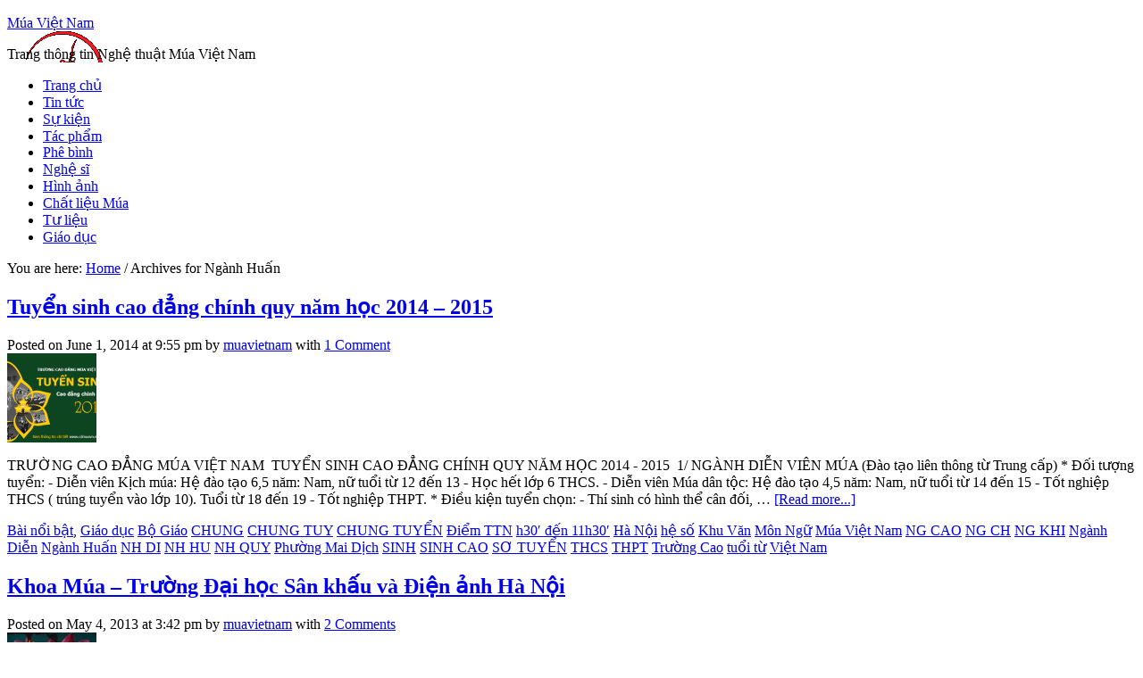

--- FILE ---
content_type: text/html; charset=UTF-8
request_url: https://www.muavietnam.com/tag/nganh-huan/
body_size: 12033
content:
<!DOCTYPE html PUBLIC "-//W3C//DTD XHTML 1.0 Transitional//EN" "http://www.w3.org/TR/xhtml1/DTD/xhtml1-transitional.dtd">
<html xmlns="http://www.w3.org/1999/xhtml" lang="vi" xml:lang="vi">
<head profile="http://gmpg.org/xfn/11">
<meta http-equiv="Content-Type" content="text/html; charset=UTF-8" />
<title>Ngành Huấn — Múa Việt Nam</title><link rel='dns-prefetch' href='//www.muavietnam.com' />
<link rel='dns-prefetch' href='//s.w.org' />
<link rel="alternate" type="application/rss+xml" title="Múa Việt Nam &raquo; Feed" href="https://www.muavietnam.com/feed/" />
<link rel="alternate" type="application/rss+xml" title="Múa Việt Nam &raquo; Comments Feed" href="https://www.muavietnam.com/comments/feed/" />
<link rel="alternate" type="application/rss+xml" title="Múa Việt Nam &raquo; Ngành Huấn Tag Feed" href="https://www.muavietnam.com/tag/nganh-huan/feed/" />
<link rel="canonical" href="https://www.muavietnam.com/tag/nganh-huan/" />
		<script type="text/javascript">
			window._wpemojiSettings = {"baseUrl":"https:\/\/s.w.org\/images\/core\/emoji\/12.0.0-1\/72x72\/","ext":".png","svgUrl":"https:\/\/s.w.org\/images\/core\/emoji\/12.0.0-1\/svg\/","svgExt":".svg","source":{"concatemoji":"https:\/\/www.muavietnam.com\/wp-includes\/js\/wp-emoji-release.min.js?ver=5.2"}};
			!function(a,b,c){function d(a,b){var c=String.fromCharCode;l.clearRect(0,0,k.width,k.height),l.fillText(c.apply(this,a),0,0);var d=k.toDataURL();l.clearRect(0,0,k.width,k.height),l.fillText(c.apply(this,b),0,0);var e=k.toDataURL();return d===e}function e(a){var b;if(!l||!l.fillText)return!1;switch(l.textBaseline="top",l.font="600 32px Arial",a){case"flag":return!(b=d([55356,56826,55356,56819],[55356,56826,8203,55356,56819]))&&(b=d([55356,57332,56128,56423,56128,56418,56128,56421,56128,56430,56128,56423,56128,56447],[55356,57332,8203,56128,56423,8203,56128,56418,8203,56128,56421,8203,56128,56430,8203,56128,56423,8203,56128,56447]),!b);case"emoji":return b=d([55357,56424,55356,57342,8205,55358,56605,8205,55357,56424,55356,57340],[55357,56424,55356,57342,8203,55358,56605,8203,55357,56424,55356,57340]),!b}return!1}function f(a){var c=b.createElement("script");c.src=a,c.defer=c.type="text/javascript",b.getElementsByTagName("head")[0].appendChild(c)}var g,h,i,j,k=b.createElement("canvas"),l=k.getContext&&k.getContext("2d");for(j=Array("flag","emoji"),c.supports={everything:!0,everythingExceptFlag:!0},i=0;i<j.length;i++)c.supports[j[i]]=e(j[i]),c.supports.everything=c.supports.everything&&c.supports[j[i]],"flag"!==j[i]&&(c.supports.everythingExceptFlag=c.supports.everythingExceptFlag&&c.supports[j[i]]);c.supports.everythingExceptFlag=c.supports.everythingExceptFlag&&!c.supports.flag,c.DOMReady=!1,c.readyCallback=function(){c.DOMReady=!0},c.supports.everything||(h=function(){c.readyCallback()},b.addEventListener?(b.addEventListener("DOMContentLoaded",h,!1),a.addEventListener("load",h,!1)):(a.attachEvent("onload",h),b.attachEvent("onreadystatechange",function(){"complete"===b.readyState&&c.readyCallback()})),g=c.source||{},g.concatemoji?f(g.concatemoji):g.wpemoji&&g.twemoji&&(f(g.twemoji),f(g.wpemoji)))}(window,document,window._wpemojiSettings);
		</script>
		<style type="text/css">
img.wp-smiley,
img.emoji {
	display: inline !important;
	border: none !important;
	box-shadow: none !important;
	height: 1em !important;
	width: 1em !important;
	margin: 0 .07em !important;
	vertical-align: -0.1em !important;
	background: none !important;
	padding: 0 !important;
}
</style>
	<link rel='stylesheet' id='midnight-theme-css'  href='https://www.muavietnam.com/wp-content/themes/themes-genesis/midnight/style.css?ver=2.5.2' type='text/css' media='all' />
<link rel='stylesheet' id='wp-block-library-css'  href='https://www.muavietnam.com/wp-includes/css/dist/block-library/style.min.css?ver=5.2' type='text/css' media='all' />
<link rel='stylesheet' id='quotescollection-css'  href='https://www.muavietnam.com/wp-content/plugins/quotes-collection/css/quotes-collection.css?ver=2.0.5' type='text/css' media='all' />
<link rel='stylesheet' id='tabs_styles-css'  href='https://www.muavietnam.com/wp-content/themes/themes-genesis/midnight/widgets/style.css?ver=5.2' type='text/css' media='all' />
<script type='text/javascript' src='https://www.muavietnam.com/wp-includes/js/jquery/jquery.js?ver=1.12.4'></script>
<script type='text/javascript' src='https://www.muavietnam.com/wp-includes/js/jquery/jquery-migrate.min.js?ver=1.4.1'></script>
<script type='text/javascript'>
/* <![CDATA[ */
var quotescollectionAjax = {"ajaxUrl":"https:\/\/www.muavietnam.com\/wp-admin\/admin-ajax.php","nonce":"873b31b234","nextQuote":"Next quote \u00bb","loading":"Loading...","error":"Error getting quote","autoRefreshMax":"20","autoRefreshCount":"0"};
/* ]]> */
</script>
<script type='text/javascript' src='https://www.muavietnam.com/wp-content/plugins/quotes-collection/js/quotes-collection.js?ver=2.0.5'></script>
<!--[if lt IE 9]>
<script type='text/javascript' src='https://www.muavietnam.com/wp-content/themes/themes-genesis/genesis/lib/js/html5shiv.js?ver=3.7.3'></script>
<![endif]-->
<script type='text/javascript' src='https://www.muavietnam.com/wp-content/themes/themes-genesis/midnight/widgets/tabs.js?ver=1.3.2'></script>
<link rel='https://api.w.org/' href='https://www.muavietnam.com/wp-json/' />
<link rel="EditURI" type="application/rsd+xml" title="RSD" href="https://www.muavietnam.com/xmlrpc.php?rsd" />
<style type="text/css"> .enews .screenread {
	height: 1px;
    left: -1000em;
    overflow: hidden;
    position: absolute;
    top: -1000em;
    width: 1px; } </style><link rel="pingback" href="https://www.muavietnam.com/xmlrpc.php" />
<style type="text/css">#header { background: url(https://www.muavietnam.com/uploads/sites/3/2015/11/cropped-mmmf-nv.png) no-repeat !important; }</style>
		<style type="text/css">.recentcomments a{display:inline !important;padding:0 !important;margin:0 !important;}</style>
		<link rel="icon" href="https://www.muavietnam.com/uploads/sites/3/2016/05/muavietnam-favicon-100x100.png" sizes="32x32" />
<link rel="icon" href="https://www.muavietnam.com/uploads/sites/3/2016/05/muavietnam-favicon.png" sizes="192x192" />
<link rel="apple-touch-icon-precomposed" href="https://www.muavietnam.com/uploads/sites/3/2016/05/muavietnam-favicon.png" />
<meta name="msapplication-TileImage" content="https://www.muavietnam.com/uploads/sites/3/2016/05/muavietnam-favicon.png" />
</head>
<body class="archive tag tag-nganh-huan tag-5317 custom-header header-image header-full-width content-sidebar"><div id="wrap"><div id="header"><div class="wrap"><div id="title-area"><p id="title"><a href="https://www.muavietnam.com/">Múa Việt Nam</a></p><p id="description">Trang thông tin Nghệ thuật Múa Việt Nam</p></div></div></div><div id="nav"><div class="wrap"><ul id="menu-thuc-don" class="menu genesis-nav-menu menu-primary js-superfish"><li id="menu-item-3398" class="menu-item menu-item-type-custom menu-item-object-custom menu-item-3398"><a href="http://muavietnam.com/">Trang chủ</a></li>
<li id="menu-item-3389" class="menu-item menu-item-type-taxonomy menu-item-object-category menu-item-3389"><a href="https://www.muavietnam.com/category/tin-tuc/">Tin tức</a></li>
<li id="menu-item-3390" class="menu-item menu-item-type-taxonomy menu-item-object-category menu-item-3390"><a href="https://www.muavietnam.com/category/su-kien/">Sự kiện</a></li>
<li id="menu-item-3391" class="menu-item menu-item-type-taxonomy menu-item-object-category menu-item-3391"><a href="https://www.muavietnam.com/category/tac-pham/">Tác phẩm</a></li>
<li id="menu-item-3392" class="menu-item menu-item-type-taxonomy menu-item-object-category menu-item-3392"><a href="https://www.muavietnam.com/category/phe-binh/">Phê bình</a></li>
<li id="menu-item-3393" class="menu-item menu-item-type-taxonomy menu-item-object-category menu-item-3393"><a href="https://www.muavietnam.com/category/nghe-si/">Nghệ sĩ</a></li>
<li id="menu-item-3394" class="menu-item menu-item-type-taxonomy menu-item-object-category menu-item-3394"><a href="https://www.muavietnam.com/category/hinh-anh/">Hình ảnh</a></li>
<li id="menu-item-3395" class="menu-item menu-item-type-taxonomy menu-item-object-category menu-item-3395"><a href="https://www.muavietnam.com/category/chat-lieu-mua/">Chất liệu Múa</a></li>
<li id="menu-item-3396" class="menu-item menu-item-type-taxonomy menu-item-object-category menu-item-3396"><a href="https://www.muavietnam.com/category/tu-lieu/">Tư liệu</a></li>
<li id="menu-item-3397" class="menu-item menu-item-type-taxonomy menu-item-object-category menu-item-3397"><a href="https://www.muavietnam.com/category/giao-duc/">Giáo dục</a></li>
</ul></div></div><div class="breadcrumb" itemscope itemtype="https://schema.org/BreadcrumbList">You are here: <a href="https://www.muavietnam.com/"><span>Home</span></a> <span aria-label="breadcrumb separator">/</span> Archives for Ngành Huấn</div><div id="inner"><div id="content-sidebar-wrap"><div id="content" class="hfeed"><div class="wrap"><div class="post-6148 post type-post status-publish format-standard has-post-thumbnail hentry category-bai-noi-bat category-giao-duc tag-bo-giao tag-chung tag-chung-tuy tag-chung-tuyen tag-diem-ttn tag-h30-den-11h30 tag-ha-noi tag-he-so tag-khu-van tag-mon-ngu tag-mua-viet-nam tag-ng-cao tag-ng-ch tag-ng-khi tag-nganh-dien tag-nganh-huan tag-nh-di tag-nh-hu tag-nh-quy tag-phuong-mai-dich tag-sinh tag-sinh-cao tag-so-tuyen tag-thcs tag-thpt tag-truong-cao tag-tuoi-tu tag-viet-nam entry"><h2 class="entry-title"><a href="https://www.muavietnam.com/2014/06/tuyen-sinh-cao-dang-chinh-quy-nam-hoc-2014-2015/" rel="bookmark">Tuyển sinh cao đẳng chính quy năm học 2014 &#8211; 2015</a></h2>
<div class="post-info">Posted on <span class="date published time" title="2014-06-01T21:55:21+07:00">June 1, 2014</span>  at <span class="date published time" title="2014-06-01T21:55:21+07:00">9:55 pm</span>  by <span class="author vcard"><span class="fn"><a href="https://www.muavietnam.com/author/muavietnam/" rel="author">muavietnam</a></span></span> with <span class="post-comments"><a href="https://www.muavietnam.com/2014/06/tuyen-sinh-cao-dang-chinh-quy-nam-hoc-2014-2015/#comments">1 Comment</a></span> </div><div class="entry-content"><a href="https://www.muavietnam.com/2014/06/tuyen-sinh-cao-dang-chinh-quy-nam-hoc-2014-2015/" class="entry-image-link" aria-hidden="true"><img width="100" height="100" src="https://www.muavietnam.com/uploads/sites/3/2014/06/tsinh2014-100x100.jpg" class="alignleft post-image entry-image" alt="Tuyển sinh cao đẳng chính quy năm học 2014 &#8211; 2015" itemprop="image" /></a><p>TR&#431;&#7900;NG CAO &#272;&#7858;NG M&Uacute;A VI&#7878;T NAM
&nbsp;TUY&#7874;N SINH CAO &#272;&#7858;NG CH&Iacute;NH QUY N&#258;M H&#7884;C 2014 - 2015

&nbsp;1/ NG&Agrave;NH DI&#7876;N VI&Ecirc;N M&Uacute;A&nbsp;(&#272;&agrave;o t&#7841;o li&ecirc;n th&ocirc;ng t&#7915; Trung c&#7845;p)

* &#272;&#7889;i t&#432;&#7907;ng tuy&#7875;n:

- Di&#7877;n vi&ecirc;n K&#7883;ch m&uacute;a: H&#7879; &#273;&agrave;o t&#7841;o 6,5 n&#259;m: Nam, n&#7919; tu&#7893;i t&#7915; 12 &#273;&#7871;n 13 - H&#7885;c h&#7871;t l&#7899;p 6 THCS.

- Di&#7877;n vi&ecirc;n M&uacute;a d&acirc;n t&#7897;c: H&#7879; &#273;&agrave;o t&#7841;o 4,5 n&#259;m: Nam, n&#7919; tu&#7893;i t&#7915; 14 &#273;&#7871;n 15 - T&#7889;t nghi&#7879;p THCS ( tr&uacute;ng tuy&#7875;n v&agrave;o l&#7899;p 10). Tu&#7893;i t&#7915; 18 &#273;&#7871;n 19 - T&#7889;t nghi&#7879;p THPT.

* &#272;i&#7873;u ki&#7879;n tuy&#7875;n ch&#7885;n:

- Th&iacute; sinh c&oacute; h&igrave;nh th&#7875; c&acirc;n &#273;&#7889;i, &#x02026; <a href="https://www.muavietnam.com/2014/06/tuyen-sinh-cao-dang-chinh-quy-nam-hoc-2014-2015/" class="more-link">[Read more...]</a></p></div><div class="post-meta"><span class="categories"><a href="https://www.muavietnam.com/category/bai-noi-bat/" rel="category tag">Bài nổi bật</a>, <a href="https://www.muavietnam.com/category/giao-duc/" rel="category tag">Giáo dục</a></span> <span class="tags"><a href="https://www.muavietnam.com/tag/bo-giao/" rel="tag">Bộ Giáo</a> <a href="https://www.muavietnam.com/tag/chung/" rel="tag">CHUNG</a> <a href="https://www.muavietnam.com/tag/chung-tuy/" rel="tag">CHUNG TUY</a> <a href="https://www.muavietnam.com/tag/chung-tuyen/" rel="tag">CHUNG TUYỂN</a> <a href="https://www.muavietnam.com/tag/diem-ttn/" rel="tag">Điểm TTN</a> <a href="https://www.muavietnam.com/tag/h30%e2%80%b2-den-11h30%e2%80%b2/" rel="tag">h30′ đến 11h30′</a> <a href="https://www.muavietnam.com/tag/ha-noi/" rel="tag">Hà Nội</a> <a href="https://www.muavietnam.com/tag/he-so/" rel="tag">hệ số</a> <a href="https://www.muavietnam.com/tag/khu-van/" rel="tag">Khu Văn</a> <a href="https://www.muavietnam.com/tag/mon-ngu/" rel="tag">Môn Ngữ</a> <a href="https://www.muavietnam.com/tag/mua-viet-nam/" rel="tag">Múa Việt Nam</a> <a href="https://www.muavietnam.com/tag/ng-cao/" rel="tag">NG CAO</a> <a href="https://www.muavietnam.com/tag/ng-ch/" rel="tag">NG CH</a> <a href="https://www.muavietnam.com/tag/ng-khi/" rel="tag">NG KHI</a> <a href="https://www.muavietnam.com/tag/nganh-dien/" rel="tag">Ngành Diễn</a> <a href="https://www.muavietnam.com/tag/nganh-huan/" rel="tag">Ngành Huấn</a> <a href="https://www.muavietnam.com/tag/nh-di/" rel="tag">NH DI</a> <a href="https://www.muavietnam.com/tag/nh-hu/" rel="tag">NH HU</a> <a href="https://www.muavietnam.com/tag/nh-quy/" rel="tag">NH QUY</a> <a href="https://www.muavietnam.com/tag/phuong-mai-dich/" rel="tag">Phường Mai Dịch</a> <a href="https://www.muavietnam.com/tag/sinh/" rel="tag">SINH</a> <a href="https://www.muavietnam.com/tag/sinh-cao/" rel="tag">SINH CAO</a> <a href="https://www.muavietnam.com/tag/so-tuyen/" rel="tag">SƠ TUYỂN</a> <a href="https://www.muavietnam.com/tag/thcs/" rel="tag">THCS</a> <a href="https://www.muavietnam.com/tag/thpt/" rel="tag">THPT</a> <a href="https://www.muavietnam.com/tag/truong-cao/" rel="tag">Trường Cao</a> <a href="https://www.muavietnam.com/tag/tuoi-tu/" rel="tag">tuổi từ</a> <a href="https://www.muavietnam.com/tag/viet-nam/" rel="tag">Việt Nam</a></span></div></div><div class="post-3737 post type-post status-publish format-standard has-post-thumbnail hentry category-giao-duc tag-ban-gi tag-ban-giam tag-bich-lien tag-cao-ch tag-cao-dang-dung tag-cau-giay tag-chuc-nang tag-cua-khoa tag-duy-hi tag-duy-th tag-da-nang tag-ha-noi tag-ho-chi-minh tag-hoang-kim-anh tag-hong-nhung tag-khoa-mua tag-khu-van tag-kim-anh tag-kim-chung tag-le-thuy tag-lich-su tag-llpb tag-llpb-bui tag-mai-dich tag-minh-kh tag-minh-th tag-mua-viet-nam tag-nganh-bien tag-nganh-huan tag-nganh-ly tag-ngnd tag-ngnd-minh-ph tag-ngnd-minh-phuong tag-ngut-mai-huong tag-ngut-minh-khanh tag-nhiem-vu tag-nsnd tag-nsnd-anh-ph tag-nsnd-anh-phuong tag-nsnd-cong-nhac tag-nsnd-doan-long tag-nsnd-ki tag-nsnd-kieu-ngan tag-nsnd-minh-ti tag-nsnd-minh-tien tag-nsnd-nguy tag-nsnd-ti tag-nsnd-tien-dinh tag-nsnd-ung-duy-thinh tag-nsnd-vu-hoai tag-nsut-kieu-le tag-nsut-kim-chung tag-nsut-minh-thong tag-nsut-ngan-quy tag-nsut-van-quang tag-pho-giam tag-quang-minh tag-quy-cac tag-skda tag-so-van tag-tai-chuc-cu tag-thang-long tag-ths-bui-thu-nga tag-ths-ph tag-ths-phung-quang-minh tag-ths-tr tag-thu-hi tag-thu-hien tag-thu-nga tag-thua-thien-hue tag-thuy-dien tag-thuy-mui tag-truong-cao tag-truong-dai tag-truong-doan-ca tag-ts-ta-duy-hien tag-van-thai tag-viet-bac tag-viet-nam tag-xo-viet entry"><h2 class="entry-title"><a href="https://www.muavietnam.com/2013/05/khoa-mua-truong-dai-hoc-san-khau-va-dien-anh-ha-noi-2/" rel="bookmark">Khoa Múa &#8211; Trường Đại học Sân khấu và Điện ảnh Hà Nội</a></h2>
<div class="post-info">Posted on <span class="date published time" title="2013-05-04T15:42:12+07:00">May 4, 2013</span>  at <span class="date published time" title="2013-05-04T15:42:12+07:00">3:42 pm</span>  by <span class="author vcard"><span class="fn"><a href="https://www.muavietnam.com/author/muavietnam/" rel="author">muavietnam</a></span></span> with <span class="post-comments"><a href="https://www.muavietnam.com/2013/05/khoa-mua-truong-dai-hoc-san-khau-va-dien-anh-ha-noi-2/#comments">2 Comments</a></span> </div><div class="entry-content"><a href="https://www.muavietnam.com/2013/05/khoa-mua-truong-dai-hoc-san-khau-va-dien-anh-ha-noi-2/" class="entry-image-link" aria-hidden="true"><img width="100" height="100" src="https://www.muavietnam.com/uploads/sites/3/2013/05/98b923badb8eace22798d42d3801ef83-100x100.jpg" class="alignleft post-image entry-image" alt="Khoa Múa &#8211; Trường Đại học Sân khấu và Điện ảnh Hà Nội" itemprop="image" /></a><p>Khoa M&uacute;a - Tr&#432;&#7901;ng &#272;&#7841;i h&#7885;c S&acirc;n kh&#7845;u v&agrave; &#272;i&#7879;n &#7843;nh H&agrave; N&#7897;i
- &#272;&#7883;a ch&#7881;: T&#7847;ng 7 nh&agrave; A2 - Tr&#432;&#7901;ng &#272;&#7841;i h&#7885;c S&acirc;n kh&#7845;u v&agrave; &#272;i&#7879;n &#7843;nh H&agrave; N&#7897;i. Khu V&#259;n ho&aacute; Ngh&#7879; thu&#7853;t, Mai D&#7883;ch, C&#7847;u Gi&#7845;y, H&agrave; N&#7897;i
- &#272;i&#7879;n tho&#7841;i: 04.3764.8628
- Email: <a href="/cdn-cgi/l/email-protection" class="__cf_email__" data-cfemail="91faf9fef0dce4f0bfc2dad5d0d1fcfef4e5bff4f5e4bfe7ff">[email&#160;protected]</a>
C&aacute;c ng&agrave;nh / chuy&ecirc;n ng&agrave;nh &#273;&agrave;o t&#7841;o1. Ng&agrave;nh Bi&ecirc;n &#273;&#7841;o M&uacute;a  2. Ng&agrave;nh Hu&#7845;n luy&#7879;n M&uacute;a  3. Ng&agrave;nh L&yacute; lu&#7853;n Ph&ecirc; b&igrave;nh M&uacute;a   L&#7883;ch s&#7917;

Khoa M&uacute;a &#273;&#432;&#7907;c th&agrave;nh l&#7853;p t&#7915; n&#259;m 1980 v&#7899;i nhi&#7879;m v&#7909; &#273;&agrave;o t&#7841;o chuy&ecirc;n s&acirc;u ba ng&agrave;nh Hu&#7845;n luy&#7879;n M&uacute;a, &#x02026; <a href="https://www.muavietnam.com/2013/05/khoa-mua-truong-dai-hoc-san-khau-va-dien-anh-ha-noi-2/" class="more-link">[Read more...]</a></p></div><div class="post-meta"><span class="categories"><a href="https://www.muavietnam.com/category/giao-duc/" rel="category tag">Giáo dục</a></span> <span class="tags"><a href="https://www.muavietnam.com/tag/ban-gi/" rel="tag">Ban Gi</a> <a href="https://www.muavietnam.com/tag/ban-giam/" rel="tag">Ban Giám</a> <a href="https://www.muavietnam.com/tag/bich-lien/" rel="tag">Bích Liên</a> <a href="https://www.muavietnam.com/tag/cao-ch/" rel="tag">Cao Ch</a> <a href="https://www.muavietnam.com/tag/cao-dang-dung/" rel="tag">Cao Đăng Dũng</a> <a href="https://www.muavietnam.com/tag/cau-giay/" rel="tag">Cầu Giấy</a> <a href="https://www.muavietnam.com/tag/chuc-nang/" rel="tag">Chức năng</a> <a href="https://www.muavietnam.com/tag/cua-khoa/" rel="tag">của khoa</a> <a href="https://www.muavietnam.com/tag/duy-hi/" rel="tag">Duy Hi</a> <a href="https://www.muavietnam.com/tag/duy-th/" rel="tag">Duy Th</a> <a href="https://www.muavietnam.com/tag/da-nang/" rel="tag">Đà Nẵng</a> <a href="https://www.muavietnam.com/tag/ha-noi/" rel="tag">Hà Nội</a> <a href="https://www.muavietnam.com/tag/ho-chi-minh/" rel="tag">Hồ Chí Minh</a> <a href="https://www.muavietnam.com/tag/hoang-kim-anh/" rel="tag">Hoàng Kim Anh</a> <a href="https://www.muavietnam.com/tag/hong-nhung/" rel="tag">Hồng Nhung</a> <a href="https://www.muavietnam.com/tag/khoa-mua/" rel="tag">Khoa Múa</a> <a href="https://www.muavietnam.com/tag/khu-van/" rel="tag">Khu Văn</a> <a href="https://www.muavietnam.com/tag/kim-anh/" rel="tag">Kim Anh</a> <a href="https://www.muavietnam.com/tag/kim-chung/" rel="tag">Kim Chung</a> <a href="https://www.muavietnam.com/tag/le-thuy/" rel="tag">Lê Thuý</a> <a href="https://www.muavietnam.com/tag/lich-su/" rel="tag">Lịch sử</a> <a href="https://www.muavietnam.com/tag/llpb/" rel="tag">LLPB</a> <a href="https://www.muavietnam.com/tag/llpb-bui/" rel="tag">LLPB Bùi</a> <a href="https://www.muavietnam.com/tag/mai-dich/" rel="tag">Mai Dịch</a> <a href="https://www.muavietnam.com/tag/minh-kh/" rel="tag">Minh Kh</a> <a href="https://www.muavietnam.com/tag/minh-th/" rel="tag">Minh Th</a> <a href="https://www.muavietnam.com/tag/mua-viet-nam/" rel="tag">Múa Việt Nam</a> <a href="https://www.muavietnam.com/tag/nganh-bien/" rel="tag">Ngành Biên</a> <a href="https://www.muavietnam.com/tag/nganh-huan/" rel="tag">Ngành Huấn</a> <a href="https://www.muavietnam.com/tag/nganh-ly/" rel="tag">Ngành Lý</a> <a href="https://www.muavietnam.com/tag/ngnd/" rel="tag">NGND</a> <a href="https://www.muavietnam.com/tag/ngnd-minh-ph/" rel="tag">NGND Minh Ph</a> <a href="https://www.muavietnam.com/tag/ngnd-minh-phuong/" rel="tag">NGND Minh Phương</a> <a href="https://www.muavietnam.com/tag/ngut-mai-huong/" rel="tag">NGƯT Mai Hương</a> <a href="https://www.muavietnam.com/tag/ngut-minh-khanh/" rel="tag">NGƯT Minh Khánh</a> <a href="https://www.muavietnam.com/tag/nhiem-vu/" rel="tag">Nhiệm vụ</a> <a href="https://www.muavietnam.com/tag/nsnd/" rel="tag">NSND</a> <a href="https://www.muavietnam.com/tag/nsnd-anh-ph/" rel="tag">NSND Anh Ph</a> <a href="https://www.muavietnam.com/tag/nsnd-anh-phuong/" rel="tag">NSND Anh Phương</a> <a href="https://www.muavietnam.com/tag/nsnd-cong-nhac/" rel="tag">NSND Công Nhạc</a> <a href="https://www.muavietnam.com/tag/nsnd-doan-long/" rel="tag">NSND Đoàn Long</a> <a href="https://www.muavietnam.com/tag/nsnd-ki/" rel="tag">NSND Ki</a> <a href="https://www.muavietnam.com/tag/nsnd-kieu-ngan/" rel="tag">NSND Kiều Ngân</a> <a href="https://www.muavietnam.com/tag/nsnd-minh-ti/" rel="tag">NSND Minh Ti</a> <a href="https://www.muavietnam.com/tag/nsnd-minh-tien/" rel="tag">NSND Minh Tiến</a> <a href="https://www.muavietnam.com/tag/nsnd-nguy/" rel="tag">NSND Nguy</a> <a href="https://www.muavietnam.com/tag/nsnd-ti/" rel="tag">NSND Ti</a> <a href="https://www.muavietnam.com/tag/nsnd-tien-dinh/" rel="tag">NSND Tiến Định</a> <a href="https://www.muavietnam.com/tag/nsnd-ung-duy-thinh/" rel="tag">NSND Ứng Duy Thịnh</a> <a href="https://www.muavietnam.com/tag/nsnd-vu-hoai/" rel="tag">NSND Vũ Hoài</a> <a href="https://www.muavietnam.com/tag/nsut-kieu-le/" rel="tag">NSƯT Kiều Lê</a> <a href="https://www.muavietnam.com/tag/nsut-kim-chung/" rel="tag">NSƯT Kim Chung</a> <a href="https://www.muavietnam.com/tag/nsut-minh-thong/" rel="tag">NSƯT Minh Thông</a> <a href="https://www.muavietnam.com/tag/nsut-ngan-quy/" rel="tag">NSƯT Ngân Quý</a> <a href="https://www.muavietnam.com/tag/nsut-van-quang/" rel="tag">NSƯT Văn Quang</a> <a href="https://www.muavietnam.com/tag/pho-giam/" rel="tag">Phó Giám</a> <a href="https://www.muavietnam.com/tag/quang-minh/" rel="tag">Quang Minh</a> <a href="https://www.muavietnam.com/tag/quy-cac/" rel="tag">Quý… Các</a> <a href="https://www.muavietnam.com/tag/skda/" rel="tag">SKDA</a> <a href="https://www.muavietnam.com/tag/so-van/" rel="tag">Sở Văn</a> <a href="https://www.muavietnam.com/tag/tai-chuc-cu/" rel="tag">tại chức cũ</a> <a href="https://www.muavietnam.com/tag/thang-long/" rel="tag">Thăng Long</a> <a href="https://www.muavietnam.com/tag/ths-bui-thu-nga/" rel="tag">ThS Bùi Thu Nga</a> <a href="https://www.muavietnam.com/tag/ths-ph/" rel="tag">ThS Ph</a> <a href="https://www.muavietnam.com/tag/ths-phung-quang-minh/" rel="tag">ThS Phùng Quang Minh</a> <a href="https://www.muavietnam.com/tag/ths-tr/" rel="tag">ThS Tr</a> <a href="https://www.muavietnam.com/tag/thu-hi/" rel="tag">THU HI</a> <a href="https://www.muavietnam.com/tag/thu-hien/" rel="tag">Thu Hiền</a> <a href="https://www.muavietnam.com/tag/thu-nga/" rel="tag">Thu Nga</a> <a href="https://www.muavietnam.com/tag/thua-thien-hue/" rel="tag">Thừa Thiên Huế</a> <a href="https://www.muavietnam.com/tag/thuy-dien/" rel="tag">Thúy Diên</a> <a href="https://www.muavietnam.com/tag/thuy-mui/" rel="tag">Thuý Mùi</a> <a href="https://www.muavietnam.com/tag/truong-cao/" rel="tag">Trường Cao</a> <a href="https://www.muavietnam.com/tag/truong-dai/" rel="tag">Trường Đại</a> <a href="https://www.muavietnam.com/tag/truong-doan-ca/" rel="tag">Trưởng Đoàn Ca</a> <a href="https://www.muavietnam.com/tag/ts-ta-duy-hien/" rel="tag">TS Tạ Duy Hiện</a> <a href="https://www.muavietnam.com/tag/van-thai/" rel="tag">Vân Thái</a> <a href="https://www.muavietnam.com/tag/viet-bac/" rel="tag">Việt Bắc</a> <a href="https://www.muavietnam.com/tag/viet-nam/" rel="tag">Việt Nam</a> <a href="https://www.muavietnam.com/tag/xo-viet/" rel="tag">Xô Viết</a></span></div></div><div class="post-3706 post type-post status-publish format-standard has-post-thumbnail hentry category-giao-duc tag-bo-giao tag-bo-van-hoa tag-boi-duong tag-chung tag-chung-tuy tag-chung-tuyen tag-dao-tao tag-den-ngay tag-dia-chi tag-dien-thoai tag-h30-den-11h30 tag-ha-noi tag-khu-van tag-mua-viet-nam tag-nam-hoc tag-ng-cao tag-ng-ch tag-nganh-bien tag-nganh-dien tag-nganh-huan tag-nh-quy tag-phuong-mai-dich tag-sinh tag-sinh-cao tag-so-tuyen tag-thao tag-thao-va-du-lich tag-thcs tag-thpt tag-truong-cao tag-tuoi-tu entry"><h2 class="entry-title"><a href="https://www.muavietnam.com/2013/04/thong-tin-tuyen-sinh-nam-hoc-2013-2014-cua-truong-mua-viet-nam/" rel="bookmark">Thông tin tuyển sinh năm học 2013 &#8211; 2014 của trường Múa Việt Nam</a></h2>
<div class="post-info">Posted on <span class="date published time" title="2013-04-24T16:07:35+07:00">April 24, 2013</span>  at <span class="date published time" title="2013-04-24T16:07:35+07:00">4:07 pm</span>  by <span class="author vcard"><span class="fn"><a href="https://www.muavietnam.com/author/muavietnam/" rel="author">muavietnam</a></span></span> with <span class="post-comments"><a href="https://www.muavietnam.com/2013/04/thong-tin-tuyen-sinh-nam-hoc-2013-2014-cua-truong-mua-viet-nam/#respond">Leave a Comment</a></span> </div><div class="entry-content"><a href="https://www.muavietnam.com/2013/04/thong-tin-tuyen-sinh-nam-hoc-2013-2014-cua-truong-mua-viet-nam/" class="entry-image-link" aria-hidden="true"><img width="100" height="100" src="https://www.muavietnam.com/uploads/sites/3/2013/04/20110705150759_LAD_78228-100x100.jpg" class="alignleft post-image entry-image" alt="Thông tin tuyển sinh năm học 2013 &#8211; 2014 của trường Múa Việt Nam" itemprop="image" /></a><p>B&#7896; V&#258;N H&Oacute;A, TH&#7874; THAO V&Agrave; DU L&#7882;CH
TR&#431;&#7900;NG CAO &#272;&#7858;NG M&Uacute;A VI&#7878;T NAM
TUY&#7874;N SINH CAO &#272;&#7858;NG CH&Iacute;NH QUY 
 N&#258;M H&#7884;C 2013 - 2014
1/ Ng&agrave;nh Di&#7877;n vi&ecirc;n m&uacute;a    (&#272;&agrave;o t&#7841;o li&ecirc;n th&ocirc;ng t&#7915; Trung c&#7845;p)* &#272;&#7889;i t&#432;&#7907;ng tuy&#7875;n :- Di&#7877;n vi&ecirc;n K&#7883;ch m&uacute;a : H&#7879; &#273;&agrave;o t&#7841;o 6,5 n&#259;m: Nam, n&#7919; tu&#7893;i t&#7915; 12 &#273;&#7871;n 13 - H&#7885;c h&#7871;t l&#7899;p 6 THCS.

- Di&#7877;n vi&ecirc;n M&uacute;a d&acirc;n t&#7897;c: H&#7879; &#273;&agrave;o t&#7841;o 4,5 n&#259;m: Nam, n&#7919; tu&#7893;i t&#7915; 14 &#273;&#7871;n 15 - T&#7889;t nghi&#7879;p THCS,  tu&#7893;i  t&#7915; 18 &#273;&#7871;n 19 - T&#7889;t nghi&#7879;p THPT.

 * &#272;I&#7872;U KI&#7878;N TUY&#7874;N CH&#7884;N:

- Th&iacute; sinh c&oacute; h&igrave;nh th&#7875; c&acirc;n &#273;&#7889;i, &#x02026; <a href="https://www.muavietnam.com/2013/04/thong-tin-tuyen-sinh-nam-hoc-2013-2014-cua-truong-mua-viet-nam/" class="more-link">[Read more...]</a></p></div><div class="post-meta"><span class="categories"><a href="https://www.muavietnam.com/category/giao-duc/" rel="category tag">Giáo dục</a></span> <span class="tags"><a href="https://www.muavietnam.com/tag/bo-giao/" rel="tag">Bộ Giáo</a> <a href="https://www.muavietnam.com/tag/bo-van-hoa/" rel="tag">BỘ VĂN HÓA</a> <a href="https://www.muavietnam.com/tag/boi-duong/" rel="tag">Bồi Dưỡng</a> <a href="https://www.muavietnam.com/tag/chung/" rel="tag">CHUNG</a> <a href="https://www.muavietnam.com/tag/chung-tuy/" rel="tag">CHUNG TUY</a> <a href="https://www.muavietnam.com/tag/chung-tuyen/" rel="tag">CHUNG TUYỂN</a> <a href="https://www.muavietnam.com/tag/dao-tao/" rel="tag">đào tạo</a> <a href="https://www.muavietnam.com/tag/den-ngay/" rel="tag">đến ngày</a> <a href="https://www.muavietnam.com/tag/dia-chi/" rel="tag">Địa Chỉ</a> <a href="https://www.muavietnam.com/tag/dien-thoai/" rel="tag">Điện Thoại</a> <a href="https://www.muavietnam.com/tag/h30%e2%80%b2-den-11h30%e2%80%b2/" rel="tag">h30′ đến 11h30′</a> <a href="https://www.muavietnam.com/tag/ha-noi/" rel="tag">Hà Nội</a> <a href="https://www.muavietnam.com/tag/khu-van/" rel="tag">Khu Văn</a> <a href="https://www.muavietnam.com/tag/mua-viet-nam/" rel="tag">Múa Việt Nam</a> <a href="https://www.muavietnam.com/tag/nam-hoc/" rel="tag">NĂM HỌC</a> <a href="https://www.muavietnam.com/tag/ng-cao/" rel="tag">NG CAO</a> <a href="https://www.muavietnam.com/tag/ng-ch/" rel="tag">NG CH</a> <a href="https://www.muavietnam.com/tag/nganh-bien/" rel="tag">Ngành Biên</a> <a href="https://www.muavietnam.com/tag/nganh-dien/" rel="tag">Ngành Diễn</a> <a href="https://www.muavietnam.com/tag/nganh-huan/" rel="tag">Ngành Huấn</a> <a href="https://www.muavietnam.com/tag/nh-quy/" rel="tag">NH QUY</a> <a href="https://www.muavietnam.com/tag/phuong-mai-dich/" rel="tag">Phường Mai Dịch</a> <a href="https://www.muavietnam.com/tag/sinh/" rel="tag">SINH</a> <a href="https://www.muavietnam.com/tag/sinh-cao/" rel="tag">SINH CAO</a> <a href="https://www.muavietnam.com/tag/so-tuyen/" rel="tag">SƠ TUYỂN</a> <a href="https://www.muavietnam.com/tag/thao/" rel="tag">THAO</a> <a href="https://www.muavietnam.com/tag/thao-va-du-lich/" rel="tag">THAO VÀ DU LỊCH</a> <a href="https://www.muavietnam.com/tag/thcs/" rel="tag">THCS</a> <a href="https://www.muavietnam.com/tag/thpt/" rel="tag">THPT</a> <a href="https://www.muavietnam.com/tag/truong-cao/" rel="tag">Trường Cao</a> <a href="https://www.muavietnam.com/tag/tuoi-tu/" rel="tag">tuổi từ</a></span></div></div><div class="post-2970 post type-post status-publish format-standard has-post-thumbnail hentry category-giao-duc tag-ban-gi tag-ban-giam tag-bich-lien tag-cao-ch tag-cao-dang-dung tag-cau-giay tag-chuc-nang tag-cua-khoa tag-duy-hi tag-duy-th tag-da-nang tag-ha-noi tag-ho-chi-minh tag-hoang-kim-anh tag-hong-nhung tag-khoa-mua tag-khu-van tag-kim-anh tag-kim-chung tag-le-thuy tag-lich-su tag-llpb tag-llpb-bui tag-mai-dich tag-minh-kh tag-minh-th tag-mua-viet-nam tag-nganh-bien tag-nganh-huan tag-nganh-ly tag-ngnd tag-ngnd-minh-ph tag-ngnd-minh-phuong tag-ngut-mai-huong tag-ngut-minh-khanh tag-nhiem-vu tag-nsnd tag-nsnd-anh-ph tag-nsnd-anh-phuong tag-nsnd-cong-nhac tag-nsnd-doan-long tag-nsnd-ki tag-nsnd-kieu-ngan tag-nsnd-minh-ti tag-nsnd-minh-tien tag-nsnd-nguy tag-nsnd-ti tag-nsnd-tien-dinh tag-nsnd-ung-duy-thinh tag-nsnd-vu-hoai tag-nsut-kieu-le tag-nsut-kim-chung tag-nsut-minh-thong tag-nsut-ngan-quy tag-nsut-van-quang tag-quang-minh tag-quy-cac tag-skda tag-so-van tag-tai-chuc-cu tag-thang-long tag-ths-bui-thu-nga tag-ths-ph tag-ths-phung-quang-minh tag-ths-tr tag-thu-hi tag-thu-hien tag-thu-nga tag-thua-thien-hue tag-thuy-dien tag-thuy-mui tag-truong-cao tag-truong-dai tag-truong-doan-ca tag-ts-ta-duy-hien tag-van-thai tag-viet-bac tag-viet-nam tag-xo-viet entry"><h2 class="entry-title"><a href="https://www.muavietnam.com/2012/06/khoa-mua-truong-dai-hoc-san-khau-va-dien-anh-ha-noi/" rel="bookmark">Khoa Múa – Trường Đại học Sân khấu và Điện ảnh Hà Nội</a></h2>
<div class="post-info">Posted on <span class="date published time" title="2012-06-04T07:32:31+07:00">June 4, 2012</span>  at <span class="date published time" title="2012-06-04T07:32:31+07:00">7:32 am</span>  by <span class="author vcard"><span class="fn"><a href="https://www.muavietnam.com/author/muavietnam/" rel="author">muavietnam</a></span></span> with <span class="post-comments"><a href="https://www.muavietnam.com/2012/06/khoa-mua-truong-dai-hoc-san-khau-va-dien-anh-ha-noi/#comments">2 Comments</a></span> </div><div class="entry-content"><a href="https://www.muavietnam.com/2012/06/khoa-mua-truong-dai-hoc-san-khau-va-dien-anh-ha-noi/" class="entry-image-link" aria-hidden="true"><img width="100" height="100" src="https://www.muavietnam.com/uploads/sites/3/2012/09/Dai-hoc-san-khau-150x150.jpg" class="alignleft post-image entry-image" alt="Khoa Múa – Trường Đại học Sân khấu và Điện ảnh Hà Nội" itemprop="image" /></a><p>- &#272;&#7883;a ch&#7881;: T&#7847;ng 7 nh&agrave; A2 - Tr&#432;&#7901;ng &#272;&#7841;i h&#7885;c S&acirc;n kh&#7845;u v&agrave; &#272;i&#7879;n &#7843;nh H&agrave; N&#7897;i,  Khu V&#259;n ho&aacute; Ngh&#7879; thu&#7853;t, Mai D&#7883;ch, C&#7847;u Gi&#7845;y, H&agrave; N&#7897;i
- &#272;i&#7879;n tho&#7841;i: 04.3764.8628
- Email: <a href="/cdn-cgi/l/email-protection" class="__cf_email__" data-cfemail="cfa4a7a0ae82baaee19c848b8e8fa2a0aabbe1aaabbae1b9a1">[email&#160;protected]</a>  C&aacute;c ng&agrave;nh / chuy&ecirc;n ng&agrave;nh &#273;&agrave;o t&#7841;o1. Ng&agrave;nh Bi&ecirc;n &#273;&#7841;o M&uacute;a2. Ng&agrave;nh Hu&#7845;n luy&#7879;n M&uacute;a3. Ng&agrave;nh L&yacute; lu&#7853;n Ph&ecirc; b&igrave;nh M&uacute;a   L&#7883;ch s&#7917;

Khoa M&uacute;a &#273;&#432;&#7907;c th&agrave;nh l&#7853;p t&#7915; n&#259;m 1980 v&#7899;i nhi&#7879;m v&#7909; &#273;&agrave;o t&#7841;o chuy&ecirc;n s&acirc;u ba ng&agrave;nh Hu&#7845;n luy&#7879;n M&uacute;a, Bi&ecirc;n &#273;&#7841;o M&uacute;a v&agrave; L&yacute; lu&#7853;n Ph&ecirc; b&igrave;nh M&uacute;a v&#7899;i hai h&#7879; ch&iacute;nh quy &#x02026; <a href="https://www.muavietnam.com/2012/06/khoa-mua-truong-dai-hoc-san-khau-va-dien-anh-ha-noi/" class="more-link">[Read more...]</a></p></div><div class="post-meta"><span class="categories"><a href="https://www.muavietnam.com/category/giao-duc/" rel="category tag">Giáo dục</a></span> <span class="tags"><a href="https://www.muavietnam.com/tag/ban-gi/" rel="tag">Ban Gi</a> <a href="https://www.muavietnam.com/tag/ban-giam/" rel="tag">Ban Giám</a> <a href="https://www.muavietnam.com/tag/bich-lien/" rel="tag">Bích Liên</a> <a href="https://www.muavietnam.com/tag/cao-ch/" rel="tag">Cao Ch</a> <a href="https://www.muavietnam.com/tag/cao-dang-dung/" rel="tag">Cao Đăng Dũng</a> <a href="https://www.muavietnam.com/tag/cau-giay/" rel="tag">Cầu Giấy</a> <a href="https://www.muavietnam.com/tag/chuc-nang/" rel="tag">Chức năng</a> <a href="https://www.muavietnam.com/tag/cua-khoa/" rel="tag">của khoa</a> <a href="https://www.muavietnam.com/tag/duy-hi/" rel="tag">Duy Hi</a> <a href="https://www.muavietnam.com/tag/duy-th/" rel="tag">Duy Th</a> <a href="https://www.muavietnam.com/tag/da-nang/" rel="tag">Đà Nẵng</a> <a href="https://www.muavietnam.com/tag/ha-noi/" rel="tag">Hà Nội</a> <a href="https://www.muavietnam.com/tag/ho-chi-minh/" rel="tag">Hồ Chí Minh</a> <a href="https://www.muavietnam.com/tag/hoang-kim-anh/" rel="tag">Hoàng Kim Anh</a> <a href="https://www.muavietnam.com/tag/hong-nhung/" rel="tag">Hồng Nhung</a> <a href="https://www.muavietnam.com/tag/khoa-mua/" rel="tag">Khoa Múa</a> <a href="https://www.muavietnam.com/tag/khu-van/" rel="tag">Khu Văn</a> <a href="https://www.muavietnam.com/tag/kim-anh/" rel="tag">Kim Anh</a> <a href="https://www.muavietnam.com/tag/kim-chung/" rel="tag">Kim Chung</a> <a href="https://www.muavietnam.com/tag/le-thuy/" rel="tag">Lê Thuý</a> <a href="https://www.muavietnam.com/tag/lich-su/" rel="tag">Lịch sử</a> <a href="https://www.muavietnam.com/tag/llpb/" rel="tag">LLPB</a> <a href="https://www.muavietnam.com/tag/llpb-bui/" rel="tag">LLPB Bùi</a> <a href="https://www.muavietnam.com/tag/mai-dich/" rel="tag">Mai Dịch</a> <a href="https://www.muavietnam.com/tag/minh-kh/" rel="tag">Minh Kh</a> <a href="https://www.muavietnam.com/tag/minh-th/" rel="tag">Minh Th</a> <a href="https://www.muavietnam.com/tag/mua-viet-nam/" rel="tag">Múa Việt Nam</a> <a href="https://www.muavietnam.com/tag/nganh-bien/" rel="tag">Ngành Biên</a> <a href="https://www.muavietnam.com/tag/nganh-huan/" rel="tag">Ngành Huấn</a> <a href="https://www.muavietnam.com/tag/nganh-ly/" rel="tag">Ngành Lý</a> <a href="https://www.muavietnam.com/tag/ngnd/" rel="tag">NGND</a> <a href="https://www.muavietnam.com/tag/ngnd-minh-ph/" rel="tag">NGND Minh Ph</a> <a href="https://www.muavietnam.com/tag/ngnd-minh-phuong/" rel="tag">NGND Minh Phương</a> <a href="https://www.muavietnam.com/tag/ngut-mai-huong/" rel="tag">NGƯT Mai Hương</a> <a href="https://www.muavietnam.com/tag/ngut-minh-khanh/" rel="tag">NGƯT Minh Khánh</a> <a href="https://www.muavietnam.com/tag/nhiem-vu/" rel="tag">Nhiệm vụ</a> <a href="https://www.muavietnam.com/tag/nsnd/" rel="tag">NSND</a> <a href="https://www.muavietnam.com/tag/nsnd-anh-ph/" rel="tag">NSND Anh Ph</a> <a href="https://www.muavietnam.com/tag/nsnd-anh-phuong/" rel="tag">NSND Anh Phương</a> <a href="https://www.muavietnam.com/tag/nsnd-cong-nhac/" rel="tag">NSND Công Nhạc</a> <a href="https://www.muavietnam.com/tag/nsnd-doan-long/" rel="tag">NSND Đoàn Long</a> <a href="https://www.muavietnam.com/tag/nsnd-ki/" rel="tag">NSND Ki</a> <a href="https://www.muavietnam.com/tag/nsnd-kieu-ngan/" rel="tag">NSND Kiều Ngân</a> <a href="https://www.muavietnam.com/tag/nsnd-minh-ti/" rel="tag">NSND Minh Ti</a> <a href="https://www.muavietnam.com/tag/nsnd-minh-tien/" rel="tag">NSND Minh Tiến</a> <a href="https://www.muavietnam.com/tag/nsnd-nguy/" rel="tag">NSND Nguy</a> <a href="https://www.muavietnam.com/tag/nsnd-ti/" rel="tag">NSND Ti</a> <a href="https://www.muavietnam.com/tag/nsnd-tien-dinh/" rel="tag">NSND Tiến Định</a> <a href="https://www.muavietnam.com/tag/nsnd-ung-duy-thinh/" rel="tag">NSND Ứng Duy Thịnh</a> <a href="https://www.muavietnam.com/tag/nsnd-vu-hoai/" rel="tag">NSND Vũ Hoài</a> <a href="https://www.muavietnam.com/tag/nsut-kieu-le/" rel="tag">NSƯT Kiều Lê</a> <a href="https://www.muavietnam.com/tag/nsut-kim-chung/" rel="tag">NSƯT Kim Chung</a> <a href="https://www.muavietnam.com/tag/nsut-minh-thong/" rel="tag">NSƯT Minh Thông</a> <a href="https://www.muavietnam.com/tag/nsut-ngan-quy/" rel="tag">NSƯT Ngân Quý</a> <a href="https://www.muavietnam.com/tag/nsut-van-quang/" rel="tag">NSƯT Văn Quang</a> <a href="https://www.muavietnam.com/tag/quang-minh/" rel="tag">Quang Minh</a> <a href="https://www.muavietnam.com/tag/quy-cac/" rel="tag">Quý… Các</a> <a href="https://www.muavietnam.com/tag/skda/" rel="tag">SKDA</a> <a href="https://www.muavietnam.com/tag/so-van/" rel="tag">Sở Văn</a> <a href="https://www.muavietnam.com/tag/tai-chuc-cu/" rel="tag">tại chức cũ</a> <a href="https://www.muavietnam.com/tag/thang-long/" rel="tag">Thăng Long</a> <a href="https://www.muavietnam.com/tag/ths-bui-thu-nga/" rel="tag">ThS Bùi Thu Nga</a> <a href="https://www.muavietnam.com/tag/ths-ph/" rel="tag">ThS Ph</a> <a href="https://www.muavietnam.com/tag/ths-phung-quang-minh/" rel="tag">ThS Phùng Quang Minh</a> <a href="https://www.muavietnam.com/tag/ths-tr/" rel="tag">ThS Tr</a> <a href="https://www.muavietnam.com/tag/thu-hi/" rel="tag">THU HI</a> <a href="https://www.muavietnam.com/tag/thu-hien/" rel="tag">Thu Hiền</a> <a href="https://www.muavietnam.com/tag/thu-nga/" rel="tag">Thu Nga</a> <a href="https://www.muavietnam.com/tag/thua-thien-hue/" rel="tag">Thừa Thiên Huế</a> <a href="https://www.muavietnam.com/tag/thuy-dien/" rel="tag">Thúy Diên</a> <a href="https://www.muavietnam.com/tag/thuy-mui/" rel="tag">Thuý Mùi</a> <a href="https://www.muavietnam.com/tag/truong-cao/" rel="tag">Trường Cao</a> <a href="https://www.muavietnam.com/tag/truong-dai/" rel="tag">Trường Đại</a> <a href="https://www.muavietnam.com/tag/truong-doan-ca/" rel="tag">Trưởng Đoàn Ca</a> <a href="https://www.muavietnam.com/tag/ts-ta-duy-hien/" rel="tag">TS Tạ Duy Hiện</a> <a href="https://www.muavietnam.com/tag/van-thai/" rel="tag">Vân Thái</a> <a href="https://www.muavietnam.com/tag/viet-bac/" rel="tag">Việt Bắc</a> <a href="https://www.muavietnam.com/tag/viet-nam/" rel="tag">Việt Nam</a> <a href="https://www.muavietnam.com/tag/xo-viet/" rel="tag">Xô Viết</a></span></div></div></div></div><div id="sidebar" class="sidebar widget-area"><div id="quotescollection-2" class="widget widget_quotescollection"><div class="widget-wrap"><h4 class="widget-title widgettitle">Nói vế Múa</h4>

<div class="quotescollection-quote" id="w_quotescollection_2"><p>Nếu bạn sẩy chân, hãy biến nó thành một phần trong điệu nhảy của bạn.</p><script data-cfasync="false" src="/cdn-cgi/scripts/5c5dd728/cloudflare-static/email-decode.min.js"></script><script type="text/javascript">
var args_w_quotescollection_2 = {"instanceID":"w_quotescollection_2", "currQuoteID":1, "showAuthor":0, "showSource":0, "tags":"", "charLimit":500, "orderBy":"random", "ajaxRefresh":1, "autoRefresh":0, "dynamicFetch":0};
<!--
document.write("<div class=\"navigation\"><div class=\"nav-next\"><a class=\"next-quote-link\" style=\"cursor:pointer;\" onclick=\"quotescollectionRefresh(args_w_quotescollection_2)\">Next quote »</a></div></div>")
//-->
</script>
</div></div></div>
<div id="search-3" class="widget widget_search"><div class="widget-wrap"><form method="get" class="searchform search-form" action="https://www.muavietnam.com/" role="search" ><input type="text" value="Search this website &#x2026;" name="s" class="s search-input" onfocus="if (&#039;Search this website &#x2026;&#039; === this.value) {this.value = &#039;&#039;;}" onblur="if (&#039;&#039; === this.value) {this.value = &#039;Search this website &#x2026;&#039;;}" /><input type="submit" class="searchsubmit search-submit" value="Search" /></form></div></div>
		<div id="recent-posts-3" class="widget widget_recent_entries"><div class="widget-wrap">		<h4 class="widget-title widgettitle">Mới cập nhật</h4>
		<ul>
											<li>
					<a href="https://www.muavietnam.com/2021/09/anna-pavlovna-pavlova-2/">Anna Pavlovna Pavlova</a>
									</li>
											<li>
					<a href="https://www.muavietnam.com/2021/08/loat-bai-luan-ve-lich-su-mua-hien-dai-ky-2-hoc-thuyet-delsarte-mua-khong-the-tach-roi-cac-hoc-thuyet/">Loạt bài luận về lịch sử múa hiện đại – Kỳ 2: Học thuyết Delsarte &#8211; Múa không thể tách rời các học thuyết</a>
									</li>
											<li>
					<a href="https://www.muavietnam.com/2021/07/than-2021-bien-dao-nguyen-duy-thanh/">Thán 2021 &#8211; Biên đạo Nguyễn Duy Thành</a>
									</li>
											<li>
					<a href="https://www.muavietnam.com/2021/07/tran-ha-nhi-tuoi-17-thenh-thang-cua-mot-nghe-si-ballet/">Trần Hà Nhi: tuổi 17 thênh thang của một nghệ sĩ ballet</a>
									</li>
											<li>
					<a href="https://www.muavietnam.com/2021/07/nguon-cam-hung-a-dong-trong-tinh-than-mua-duong-dai/">Nguồn cảm hứng Á đông trong tinh thần múa đương đại</a>
									</li>
					</ul>
		</div></div>
<div id="recent-comments-3" class="widget widget_recent_comments"><div class="widget-wrap"><h4 class="widget-title widgettitle">Phản hồi gần nhất</h4>
<ul id="recentcomments"><li class="recentcomments"><span class="comment-author-link">Quỳnh</span> on <a href="https://www.muavietnam.com/2017/06/nhung-truong-day-mua-chuyen-nghiep-tai-viet-nam/#comment-44318">Những trường dạy múa chuyên nghiệp tại Việt Nam</a></li><li class="recentcomments"><span class="comment-author-link">Nguyễn Chang</span> on <a href="https://www.muavietnam.com/2015/07/trung-tam-day-mua-va-bien-dao-ha-noi/#comment-40291">Trung tâm dạy Múa và Biên đạo Hà nội</a></li><li class="recentcomments"><span class="comment-author-link"><a href='http://dudoan24h.org' rel='external nofollow' class='url'>du doan xs than tai mn</a></span> on <a href="https://www.muavietnam.com/2016/05/thong-bao-tuyen-sinh-dao-tao-dai-hoc-cao-dang-va-tccn-he-chinh-quy-nam-2016/#comment-39391">Thông báo tuyển sinh đào tạo Đại học, Cao đẳng và TCCN hệ chính quy năm 2016</a></li><li class="recentcomments"><span class="comment-author-link">Minh</span> on <a href="https://www.muavietnam.com/2017/09/show-huyen-thoai-lang-chai-o-phan-thiet/#comment-37911">Show &#8216;Huyền thoại làng chài&#8217; ở Phan Thiết</a></li><li class="recentcomments"><span class="comment-author-link"><a href='http://linhmarketing.com' rel='external nofollow' class='url'>Truong Linh</a></span> on <a href="https://www.muavietnam.com/2013/04/giac-mo-duoc-ghep-than-cua-hoa-duc-cong/#comment-36825">Giấc mơ được ghép thận của Hoa Đức Công</a></li></ul></div></div>
<div id="tag_cloud-2" class="widget widget_tag_cloud"><div class="widget-wrap"><h4 class="widget-title widgettitle">Chủ đề</h4>
<div class="tagcloud"><a href="https://www.muavietnam.com/tag/anh-ph/" class="tag-cloud-link tag-link-5563 tag-link-position-1" style="font-size: 8.5645161290323pt;" aria-label="Anh Ph (25 items)">Anh Ph</a>
<a href="https://www.muavietnam.com/tag/ballet/" class="tag-cloud-link tag-link-50 tag-link-position-2" style="font-size: 9.0161290322581pt;" aria-label="Ballet (27 items)">Ballet</a>
<a href="https://www.muavietnam.com/tag/bien-dao/" class="tag-cloud-link tag-link-62 tag-link-position-3" style="font-size: 9.3548387096774pt;" aria-label="Biên đạo (29 items)">Biên đạo</a>
<a href="https://www.muavietnam.com/tag/bong-sen/" class="tag-cloud-link tag-link-283 tag-link-position-4" style="font-size: 9.1290322580645pt;" aria-label="Bông Sen (28 items)">Bông Sen</a>
<a href="https://www.muavietnam.com/tag/bo-van/" class="tag-cloud-link tag-link-5070 tag-link-position-5" style="font-size: 8.4516129032258pt;" aria-label="Bộ Văn (24 items)">Bộ Văn</a>
<a href="https://www.muavietnam.com/tag/chuyen-ke-nhung-chiec-giay/" class="tag-cloud-link tag-link-19 tag-link-position-6" style="font-size: 8.7903225806452pt;" aria-label="Chuyen ke nhung chiec giay (26 items)">Chuyen ke nhung chiec giay</a>
<a href="https://www.muavietnam.com/tag/chuong-trinh/" class="tag-cloud-link tag-link-5773 tag-link-position-7" style="font-size: 9.3548387096774pt;" aria-label="Chương trình (29 items)">Chương trình</a>
<a href="https://www.muavietnam.com/tag/duy-th/" class="tag-cloud-link tag-link-5054 tag-link-position-8" style="font-size: 8.5645161290323pt;" aria-label="Duy Th (25 items)">Duy Th</a>
<a href="https://www.muavietnam.com/tag/hbso/" class="tag-cloud-link tag-link-4893 tag-link-position-9" style="font-size: 10.032258064516pt;" aria-label="HBSO (34 items)">HBSO</a>
<a href="https://www.muavietnam.com/tag/han-quoc/" class="tag-cloud-link tag-link-5269 tag-link-position-10" style="font-size: 10.822580645161pt;" aria-label="Hàn Quốc (40 items)">Hàn Quốc</a>
<a href="https://www.muavietnam.com/tag/ha-noi/" class="tag-cloud-link tag-link-661 tag-link-position-11" style="font-size: 19.629032258065pt;" aria-label="Hà Nội (245 items)">Hà Nội</a>
<a href="https://www.muavietnam.com/tag/ho-chi-minh/" class="tag-cloud-link tag-link-713 tag-link-position-12" style="font-size: 13.870967741935pt;" aria-label="Hồ Chí Minh (74 items)">Hồ Chí Minh</a>
<a href="https://www.muavietnam.com/tag/hong-kong/" class="tag-cloud-link tag-link-682 tag-link-position-13" style="font-size: 8.2258064516129pt;" aria-label="Hồng Kông (23 items)">Hồng Kông</a>
<a href="https://www.muavietnam.com/tag/ho-thien-nga/" class="tag-cloud-link tag-link-4836 tag-link-position-14" style="font-size: 10.032258064516pt;" aria-label="Hồ thiên nga (34 items)">Hồ thiên nga</a>
<a href="https://www.muavietnam.com/tag/hoi-nghe/" class="tag-cloud-link tag-link-5082 tag-link-position-15" style="font-size: 10.822580645161pt;" aria-label="Hội Nghệ (40 items)">Hội Nghệ</a>
<a href="https://www.muavietnam.com/tag/john-huy-tran/" class="tag-cloud-link tag-link-4778 tag-link-position-16" style="font-size: 8pt;" aria-label="John Huy Trần (22 items)">John Huy Trần</a>
<a href="https://www.muavietnam.com/tag/kep-hat-de/" class="tag-cloud-link tag-link-4809 tag-link-position-17" style="font-size: 8.5645161290323pt;" aria-label="Kẹp hạt dẻ (25 items)">Kẹp hạt dẻ</a>
<a href="https://www.muavietnam.com/tag/linh-nga/" class="tag-cloud-link tag-link-43 tag-link-position-18" style="font-size: 12.403225806452pt;" aria-label="Linh Nga (55 items)">Linh Nga</a>
<a href="https://www.muavietnam.com/tag/ly-ly/" class="tag-cloud-link tag-link-697 tag-link-position-19" style="font-size: 10.709677419355pt;" aria-label="Ly Ly (39 items)">Ly Ly</a>
<a href="https://www.muavietnam.com/tag/mua-viet-nam/" class="tag-cloud-link tag-link-5120 tag-link-position-20" style="font-size: 14.322580645161pt;" aria-label="Múa Việt Nam (82 items)">Múa Việt Nam</a>
<a href="https://www.muavietnam.com/tag/mua-duong-dai/" class="tag-cloud-link tag-link-38 tag-link-position-21" style="font-size: 10.596774193548pt;" aria-label="Múa đương đại (38 items)">Múa đương đại</a>
<a href="https://www.muavietnam.com/tag/new-york/" class="tag-cloud-link tag-link-794 tag-link-position-22" style="font-size: 8.2258064516129pt;" aria-label="New York (23 items)">New York</a>
<a href="https://www.muavietnam.com/tag/nghe-thuat/" class="tag-cloud-link tag-link-11588 tag-link-position-23" style="font-size: 8pt;" aria-label="nghệ thuật (22 items)">nghệ thuật</a>
<a href="https://www.muavietnam.com/tag/ngoc-anh/" class="tag-cloud-link tag-link-5557 tag-link-position-24" style="font-size: 11.387096774194pt;" aria-label="Ngọc Anh (45 items)">Ngọc Anh</a>
<a href="https://www.muavietnam.com/tag/ngoc-khai/" class="tag-cloud-link tag-link-5109 tag-link-position-25" style="font-size: 9.3548387096774pt;" aria-label="Ngọc Khải (29 items)">Ngọc Khải</a>
<a href="https://www.muavietnam.com/tag/nhac-vu/" class="tag-cloud-link tag-link-5546 tag-link-position-26" style="font-size: 9.4677419354839pt;" aria-label="Nhạc Vũ (30 items)">Nhạc Vũ</a>
<a href="https://www.muavietnam.com/tag/nhat-ban/" class="tag-cloud-link tag-link-5161 tag-link-position-27" style="font-size: 10.935483870968pt;" aria-label="Nhật Bản (41 items)">Nhật Bản</a>
<a href="https://www.muavietnam.com/tag/nsnd/" class="tag-cloud-link tag-link-5055 tag-link-position-28" style="font-size: 15.903225806452pt;" aria-label="NSND (115 items)">NSND</a>
<a href="https://www.muavietnam.com/tag/nsnd-chu-th/" class="tag-cloud-link tag-link-4175 tag-link-position-29" style="font-size: 8.4516129032258pt;" aria-label="NSND CHU TH (24 items)">NSND CHU TH</a>
<a href="https://www.muavietnam.com/tag/sai-gon/" class="tag-cloud-link tag-link-677 tag-link-position-30" style="font-size: 8.4516129032258pt;" aria-label="Sài Gòn (24 items)">Sài Gòn</a>
<a href="https://www.muavietnam.com/tag/thanh-ph/" class="tag-cloud-link tag-link-5107 tag-link-position-31" style="font-size: 9.0161290322581pt;" aria-label="Thanh Ph (27 items)">Thanh Ph</a>
<a href="https://www.muavietnam.com/tag/thuy-chi/" class="tag-cloud-link tag-link-20 tag-link-position-32" style="font-size: 9.3548387096774pt;" aria-label="Thuy Chi (29 items)">Thuy Chi</a>
<a href="https://www.muavietnam.com/tag/thang-long/" class="tag-cloud-link tag-link-5534 tag-link-position-33" style="font-size: 9.3548387096774pt;" aria-label="Thăng Long (29 items)">Thăng Long</a>
<a href="https://www.muavietnam.com/tag/tp-hcm/" class="tag-cloud-link tag-link-1013 tag-link-position-34" style="font-size: 14.774193548387pt;" aria-label="TP HCM (90 items)">TP HCM</a>
<a href="https://www.muavietnam.com/tag/tphcm/" class="tag-cloud-link tag-link-1032 tag-link-position-35" style="font-size: 8.7903225806452pt;" aria-label="TPHCM (26 items)">TPHCM</a>
<a href="https://www.muavietnam.com/tag/tp-ho-chi-minh/" class="tag-cloud-link tag-link-1852 tag-link-position-36" style="font-size: 9.6935483870968pt;" aria-label="TP Hồ Chí Minh (31 items)">TP Hồ Chí Minh</a>
<a href="https://www.muavietnam.com/tag/tran-ly-ly/" class="tag-cloud-link tag-link-25 tag-link-position-37" style="font-size: 10.483870967742pt;" aria-label="Tran Ly Ly (37 items)">Tran Ly Ly</a>
<a href="https://www.muavietnam.com/tag/trung-qu/" class="tag-cloud-link tag-link-5277 tag-link-position-38" style="font-size: 14.209677419355pt;" aria-label="Trung Qu (80 items)">Trung Qu</a>
<a href="https://www.muavietnam.com/tag/trung-quoc/" class="tag-cloud-link tag-link-5279 tag-link-position-39" style="font-size: 13.645161290323pt;" aria-label="Trung Quốc (72 items)">Trung Quốc</a>
<a href="https://www.muavietnam.com/tag/trang-tien/" class="tag-cloud-link tag-link-1192 tag-link-position-40" style="font-size: 10.596774193548pt;" aria-label="Tràng Tiền (38 items)">Tràng Tiền</a>
<a href="https://www.muavietnam.com/tag/truong-cao/" class="tag-cloud-link tag-link-792 tag-link-position-41" style="font-size: 9.1290322580645pt;" aria-label="Trường Cao (28 items)">Trường Cao</a>
<a href="https://www.muavietnam.com/tag/tuyet-minh/" class="tag-cloud-link tag-link-4777 tag-link-position-42" style="font-size: 9.3548387096774pt;" aria-label="Tuyet Minh (29 items)">Tuyet Minh</a>
<a href="https://www.muavietnam.com/tag/tan-loc/" class="tag-cloud-link tag-link-326 tag-link-position-43" style="font-size: 12.403225806452pt;" aria-label="Tấn Lộc (55 items)">Tấn Lộc</a>
<a href="https://www.muavietnam.com/tag/to-nhu/" class="tag-cloud-link tag-link-5108 tag-link-position-44" style="font-size: 9.9193548387097pt;" aria-label="Tố Như (33 items)">Tố Như</a>
<a href="https://www.muavietnam.com/tag/viet-nam/" class="tag-cloud-link tag-link-624 tag-link-position-45" style="font-size: 22pt;" aria-label="Việt Nam (397 items)">Việt Nam</a></div>
</div></div>
</div></div></div><div id="footer-widgets" class="footer-widgets"><div class="wrap"><div class="widget-area footer-widgets-1 footer-widget-area"><div id="search-4" class="widget widget_search"><div class="widget-wrap"><h4 class="widget-title widgettitle">Tìm kiếm</h4>
<form method="get" class="searchform search-form" action="https://www.muavietnam.com/" role="search" ><input type="text" value="Search this website &#x2026;" name="s" class="s search-input" onfocus="if (&#039;Search this website &#x2026;&#039; === this.value) {this.value = &#039;&#039;;}" onblur="if (&#039;&#039; === this.value) {this.value = &#039;Search this website &#x2026;&#039;;}" /><input type="submit" class="searchsubmit search-submit" value="Search" /></form></div></div>
<div id="recent-comments-4" class="widget widget_recent_comments"><div class="widget-wrap"><h4 class="widget-title widgettitle">Phản hồi gần đây</h4>
<ul id="recentcomments"><li class="recentcomments"><span class="comment-author-link">Quỳnh</span> on <a href="https://www.muavietnam.com/2017/06/nhung-truong-day-mua-chuyen-nghiep-tai-viet-nam/#comment-44318">Những trường dạy múa chuyên nghiệp tại Việt Nam</a></li><li class="recentcomments"><span class="comment-author-link">Nguyễn Chang</span> on <a href="https://www.muavietnam.com/2015/07/trung-tam-day-mua-va-bien-dao-ha-noi/#comment-40291">Trung tâm dạy Múa và Biên đạo Hà nội</a></li><li class="recentcomments"><span class="comment-author-link"><a href='http://dudoan24h.org' rel='external nofollow' class='url'>du doan xs than tai mn</a></span> on <a href="https://www.muavietnam.com/2016/05/thong-bao-tuyen-sinh-dao-tao-dai-hoc-cao-dang-va-tccn-he-chinh-quy-nam-2016/#comment-39391">Thông báo tuyển sinh đào tạo Đại học, Cao đẳng và TCCN hệ chính quy năm 2016</a></li><li class="recentcomments"><span class="comment-author-link">Minh</span> on <a href="https://www.muavietnam.com/2017/09/show-huyen-thoai-lang-chai-o-phan-thiet/#comment-37911">Show &#8216;Huyền thoại làng chài&#8217; ở Phan Thiết</a></li><li class="recentcomments"><span class="comment-author-link"><a href='http://linhmarketing.com' rel='external nofollow' class='url'>Truong Linh</a></span> on <a href="https://www.muavietnam.com/2013/04/giac-mo-duoc-ghep-than-cua-hoa-duc-cong/#comment-36825">Giấc mơ được ghép thận của Hoa Đức Công</a></li></ul></div></div>
</div><div class="widget-area footer-widgets-2 footer-widget-area"><div id="text-3" class="widget widget_text"><div class="widget-wrap"><h4 class="widget-title widgettitle">Kết nối với chúng tôi trên Facebook</h4>
			<div class="textwidget"><div class="fb-like-box" data-href="https://www.facebook.com/muavietnam" data-width="270" data-show-faces="true" data-colorscheme="dark" data-stream="false" data-show-border="false" data-header="false"></div></div>
		</div></div>
</div><div class="widget-area footer-widgets-3 footer-widget-area"><div id="enews-ext-2" class="widget enews-widget"><div class="widget-wrap"><div class="enews"><h4 class="widget-title widgettitle">Bản tin</h4>
<p>Bạn có thể đăng ký theo mẫu sau để nhận thông tin thường xuyên từ website</p>
			<form id="subscribe-enews-ext-2" action="https://feedburner.google.com/fb/a/mailverify" method="post" target="popupwindow" onsubmit="window.open( 'http://feedburner.google.com/fb/a/mailverify?uri=MuaVietnam', 'popupwindow', 'scrollbars=yes,width=550,height=520');return true" name="enews-ext-2">
				<label for="subbox" class="screenread">E-Mail Address</label><input type="text" value="" id="subbox" placeholder="E-Mail Address" name="email"  />
				<input type="hidden" name="uri" value="MuaVietnam" />
				<input type="hidden" name="loc" value="vi" />
				<input type="submit" value="Go" id="subbutton" />
			</form>
		<p>Xin vui lòng kiểm tra hòm thư điện tử để kích hoạt tính năng này.</p>
</div></div></div>
<div id="nav_menu-2" class="widget widget_nav_menu"><div class="widget-wrap"><h4 class="widget-title widgettitle">Liên kết nhanh</h4>
<div class="menu-thuc-don-phu-container"><ul id="menu-thuc-don-phu" class="menu"><li id="menu-item-3399" class="menu-item menu-item-type-post_type menu-item-object-page menu-item-3399"><a href="https://www.muavietnam.com/gioi-thieu/">Giới thiệu</a></li>
<li id="menu-item-3401" class="menu-item menu-item-type-post_type menu-item-object-page menu-item-3401"><a href="https://www.muavietnam.com/lien-he/">Liên hệ với chúng tôi</a></li>
<li id="menu-item-6825" class="menu-item menu-item-type-post_type menu-item-object-page menu-item-6825"><a href="https://www.muavietnam.com/dang-bai/">Đăng bài viết</a></li>
</ul></div></div></div>
</div></div></div><div id="footer" class="footer"><div class="wrap"><div class="gototop"><p><a href="#wrap" rel="nofollow">Return to top of page</a></p></div><div class="creds"><p><p>© 2016 <a href="https://www.muavietnam.com">Múa Việt Nam</a>.</p>
</p></div></div></div></div><script type='text/javascript'>
/* <![CDATA[ */
var ap_form_required_message = "This field is required";
var ap_captcha_error_message = "Sum is not correct.";
/* ]]> */
</script>
<script type='text/javascript' src='https://www.muavietnam.com/wp-content/plugins/accesspress-anonymous-post/js/frontend.js?ver=2.6.3'></script>
<script type='text/javascript' src='https://www.muavietnam.com/wp-includes/js/hoverIntent.min.js?ver=1.8.1'></script>
<script type='text/javascript' src='https://www.muavietnam.com/wp-content/themes/themes-genesis/genesis/lib/js/menu/superfish.js?ver=1.7.5'></script>
<script type='text/javascript' src='https://www.muavietnam.com/wp-content/themes/themes-genesis/genesis/lib/js/menu/superfish.args.js?ver=2.5.2'></script>
<script type='text/javascript' src='https://www.muavietnam.com/wp-content/themes/themes-genesis/genesis/lib/js/menu/superfish.compat.js?ver=2.5.2'></script>
<script type='text/javascript' src='https://www.muavietnam.com/wp-includes/js/wp-embed.min.js?ver=5.2'></script>
<!-- Go to www.addthis.com/dashboard to customize your tools -->
<script type="text/javascript" src="//s7.addthis.com/js/300/addthis_widget.js#pubid=ra-56c9901e8eaa2658"></script>
<script>
  (function(i,s,o,g,r,a,m){i['GoogleAnalyticsObject']=r;i[r]=i[r]||function(){
  (i[r].q=i[r].q||[]).push(arguments)},i[r].l=1*new Date();a=s.createElement(o),
  m=s.getElementsByTagName(o)[0];a.async=1;a.src=g;m.parentNode.insertBefore(a,m)
  })(window,document,'script','https://www.google-analytics.com/analytics.js','ga');

  ga('create', 'UA-272406-14', 'auto');
  ga('send', 'pageview');

</script>
<!-- Histats.com  START  (aync)-->
<script type="text/javascript">var _Hasync= _Hasync|| [];
_Hasync.push(['Histats.start', '1,2156767,4,0,0,0,00010000']);
_Hasync.push(['Histats.fasi', '1']);
_Hasync.push(['Histats.track_hits', '']);
(function() {
var hs = document.createElement('script'); hs.type = 'text/javascript'; hs.async = true;
hs.src = ('//s10.histats.com/js15_as.js');
(document.getElementsByTagName('head')[0] || document.getElementsByTagName('body')[0]).appendChild(hs);
})();</script>
<noscript><a href="/" target="_blank"><img  src="//sstatic1.histats.com/0.gif?2156767&101" alt="" border="0"></a></noscript>
<!-- Histats.com  END  -->
<script defer src="https://static.cloudflareinsights.com/beacon.min.js/vcd15cbe7772f49c399c6a5babf22c1241717689176015" integrity="sha512-ZpsOmlRQV6y907TI0dKBHq9Md29nnaEIPlkf84rnaERnq6zvWvPUqr2ft8M1aS28oN72PdrCzSjY4U6VaAw1EQ==" data-cf-beacon='{"version":"2024.11.0","token":"beffedae17dc4466b55f43bfb67299fe","r":1,"server_timing":{"name":{"cfCacheStatus":true,"cfEdge":true,"cfExtPri":true,"cfL4":true,"cfOrigin":true,"cfSpeedBrain":true},"location_startswith":null}}' crossorigin="anonymous"></script>
</body></html>
